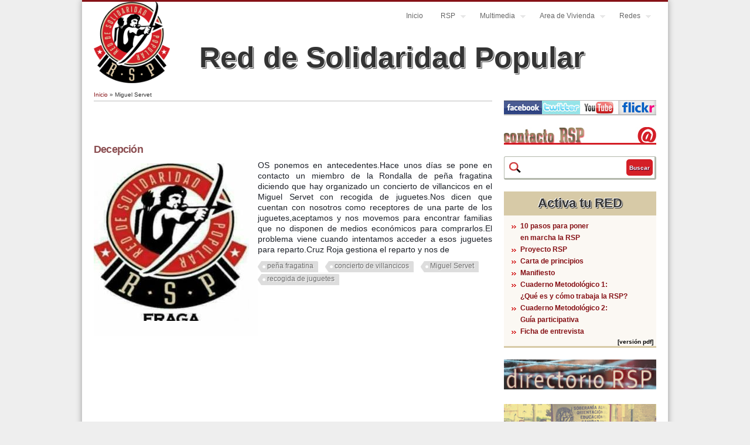

--- FILE ---
content_type: text/html; charset=utf-8
request_url: https://reddesolidaridadpopular.org/etiquetas/miguel-servet
body_size: 7877
content:
<!DOCTYPE html>
<html lang="es" dir="ltr"
  xmlns:content="http://purl.org/rss/1.0/modules/content/"
  xmlns:dc="http://purl.org/dc/terms/"
  xmlns:foaf="http://xmlns.com/foaf/0.1/"
  xmlns:og="http://ogp.me/ns#"
  xmlns:rdfs="http://www.w3.org/2000/01/rdf-schema#"
  xmlns:sioc="http://rdfs.org/sioc/ns#"
  xmlns:sioct="http://rdfs.org/sioc/types#"
  xmlns:skos="http://www.w3.org/2004/02/skos/core#"
  xmlns:xsd="http://www.w3.org/2001/XMLSchema#">
<head>
<meta charset="utf-8" />
<meta name="Generator" content="Drupal 7 (http://drupal.org)" />
<link rel="alternate" type="application/rss+xml" title="Miguel Servet" href="https://reddesolidaridadpopular.org/taxonomy/term/265/all/feed" />
<link rel="shortcut icon" href="https://reddesolidaridadpopular.org/sites/reddesolidaridadpopular.org/files/favicon.ico" type="image/vnd.microsoft.icon" />
<title>Miguel Servet | Red de Solidaridad Popular</title>
<link type="text/css" rel="stylesheet" href="https://reddesolidaridadpopular.org/sites/reddesolidaridadpopular.org/files/css/css_xE-rWrJf-fncB6ztZfd2huxqgxu4WO-qwma6Xer30m4.css" media="all" />
<link type="text/css" rel="stylesheet" href="https://reddesolidaridadpopular.org/sites/reddesolidaridadpopular.org/files/css/css_5pO73qc-z-zv4xoH8aIAp_Prq1thKg1qz9beR7eKaZg.css" media="all" />
<link type="text/css" rel="stylesheet" href="https://reddesolidaridadpopular.org/sites/reddesolidaridadpopular.org/files/css/css_rFyorDjmllemuc5tVto_9T9VDkkUidan2aMe4NTzx9g.css" media="all" />
<link type="text/css" rel="stylesheet" href="https://reddesolidaridadpopular.org/sites/reddesolidaridadpopular.org/files/css/css_XE8cJKZvKU0G6Bi7YRQmacSD5zdbHVYzoIPCsGmO4qA.css" media="all" />
<script type="text/javascript" src="https://reddesolidaridadpopular.org/sites/reddesolidaridadpopular.org/files/js/js_YD9ro0PAqY25gGWrTki6TjRUG8TdokmmxjfqpNNfzVU.js"></script>
<script type="text/javascript" src="https://reddesolidaridadpopular.org/sites/reddesolidaridadpopular.org/files/js/js_SRwA3_jVej-05xiI4nS-oL4AXByx7Kni1bndOumweq0.js"></script>
<script type="text/javascript" src="https://reddesolidaridadpopular.org/sites/reddesolidaridadpopular.org/files/js/js_gHk2gWJ_Qw_jU2qRiUmSl7d8oly1Cx7lQFrqcp3RXcI.js"></script>
<script type="text/javascript" src="https://reddesolidaridadpopular.org/sites/reddesolidaridadpopular.org/files/js/js_BPPdmRP0gVVd_dIlpF5TSGR6kg4j5wCfmdVTwZlZ5PM.js"></script>
<script type="text/javascript" src="https://reddesolidaridadpopular.org/sites/reddesolidaridadpopular.org/files/js/js_UwO_0RHLq_nsvPwmX_QYU1JLTYOeZOvu0d7mUDYvhvQ.js"></script>
<script type="text/javascript">
<!--//--><![CDATA[//><!--
jQuery.extend(Drupal.settings, {"basePath":"\/","pathPrefix":"","setHasJsCookie":0,"ajaxPageState":{"theme":"business","theme_token":"38Whv5heXHSvrmvMMjfcpKMio7AWG_Tdou74CTPivd8","js":{"misc\/jquery.js":1,"misc\/jquery-extend-3.4.0.js":1,"misc\/jquery-html-prefilter-3.5.0-backport.js":1,"misc\/jquery.once.js":1,"misc\/drupal.js":1,"sites\/reddesolidaridadpopular.org\/modules\/beautytips\/js\/jquery.bt.min.js":1,"sites\/reddesolidaridadpopular.org\/modules\/beautytips\/js\/beautytips.min.js":1,"misc\/jquery.cookie.js":1,"misc\/jquery.form.js":1,"misc\/form-single-submit.js":1,"misc\/ajax.js":1,"sites\/all\/modules\/contrib\/entityreference\/js\/entityreference.js":1,"public:\/\/languages\/es_417YDnW-oEU_XqNdC8hmaK49vmh-16GkRTMAAGB4c7k.js":1,"sites\/all\/libraries\/colorbox\/jquery.colorbox-min.js":1,"sites\/all\/modules\/contrib\/colorbox\/js\/colorbox.js":1,"sites\/all\/modules\/contrib\/colorbox\/styles\/default\/colorbox_style.js":1,"sites\/reddesolidaridadpopular.org\/modules\/jcaption\/jcaption.js":1,"sites\/all\/modules\/views\/js\/base.js":1,"misc\/progress.js":1,"sites\/all\/modules\/views\/js\/ajax_view.js":1,"sites\/reddesolidaridadpopular.org\/themes\/business\/js\/superfish.js":1,"sites\/reddesolidaridadpopular.org\/themes\/business\/js\/supersubs.js":1,"sites\/reddesolidaridadpopular.org\/themes\/business\/js\/sfmenu.js":1},"css":{"modules\/system\/system.base.css":1,"modules\/system\/system.menus.css":1,"modules\/system\/system.messages.css":1,"modules\/system\/system.theme.css":1,"modules\/field\/theme\/field.css":1,"modules\/node\/node.css":1,"modules\/search\/search.css":1,"modules\/user\/user.css":1,"sites\/all\/modules\/views\/css\/views.css":1,"sites\/all\/modules\/contrib\/ckeditor\/css\/ckeditor.css":1,"sites\/all\/modules\/contrib\/colorbox\/styles\/default\/colorbox_style.css":1,"sites\/all\/modules\/contrib\/ctools\/css\/ctools.css":1,"sites\/all\/modules\/contrib\/taxonomy_access\/taxonomy_access.css":1,"sites\/reddesolidaridadpopular.org\/themes\/business\/style.css":1,"sites\/reddesolidaridadpopular.org\/themes\/business\/color\/colors.css":1}},"beautytipStyles":{"default":[],"plain":[],"netflix":{"positions":["right","left"],"fill":"#FFF","padding":5,"shadow":true,"shadowBlur":12,"strokeStyle":"#B9090B","spikeLength":50,"spikeGirth":60,"cornerRadius":10,"centerPointY":0.1,"overlap":-8,"cssStyles":{"fontSize":"12px","fontFamily":"arial,helvetica,sans-serif"}},"facebook":{"fill":"#F7F7F7","padding":8,"strokeStyle":"#B7B7B7","cornerRadius":0,"cssStyles":{"fontFamily":"\u0022lucida grande\u0022,tahoma,verdana,arial,sans-serif","fontSize":"11px"}},"transparent":{"fill":"rgba(0, 0, 0, .8)","padding":20,"strokeStyle":"#CC0","strokeWidth":3,"spikeLength":40,"spikeGirth":40,"cornerRadius":40,"cssStyles":{"color":"#FFF","fontWeight":"bold"}},"big-green":{"fill":"#00FF4E","padding":20,"strokeWidth":0,"spikeLength":40,"spikeGirth":40,"cornerRadius":15,"cssStyles":{"fontFamily":"\u0022lucida grande\u0022,tahoma,verdana,arial,sans-serif","fontSize":"14px"}},"google-maps":{"positions":["top","bottom"],"fill":"#FFF","padding":15,"strokeStyle":"#ABABAB","strokeWidth":1,"spikeLength":65,"spikeGirth":40,"cornerRadius":25,"centerPointX":0.9,"cssStyles":[]},"hulu":{"fill":"#F4F4F4","strokeStyle":"#666666","spikeLength":20,"spikeGirth":10,"width":350,"overlap":0,"centerPointY":1,"cornerRadius":0,"cssStyles":{"fontFamily":"\u0022Lucida Grande\u0022,Helvetica,Arial,Verdana,sans-serif","fontSize":"12px","padding":"10px 14px"},"shadow":true,"shadowColor":"rgba(0,0,0,.5)","shadowBlur":8,"shadowOffsetX":4,"shadowOffsetY":4}},"beautytips":{".fc-event-title":{"cssSelect":".fc-event-title","style":"plain"},"beautytips":{"cssSelect":"beautytips","style":"plain"},".beautytips":{"cssSelect":".beautytips","style":"plain"}},"colorbox":{"opacity":"0.85","current":"{current} of {total}","previous":"\u00ab Prev","next":"Next \u00bb","close":"Cerrar","maxWidth":"98%","maxHeight":"98%","fixed":true,"mobiledetect":true,"mobiledevicewidth":"480px","file_public_path":"\/sites\/reddesolidaridadpopular.org\/files","specificPagesDefaultValue":"admin*\nimagebrowser*\nimg_assist*\nimce*\nnode\/add\/*\nnode\/*\/edit\nprint\/*\nprintpdf\/*\nsystem\/ajax\nsystem\/ajax\/*"},"jcaption":{"jcaption_selectors":[".content img"],"jcaption_alt_title":"title","jcaption_requireText":1,"jcaption_copyStyle":1,"jcaption_removeStyle":1,"jcaption_removeClass":1,"jcaption_removeAlign":1,"jcaption_copyAlignmentToClass":0,"jcaption_copyFloatToClass":1,"jcaption_copyClassToClass":1,"jcaption_autoWidth":1,"jcaption_keepLink":0,"jcaption_styleMarkup":"font-size:10px;line-height:13px;color:#000000;background-color: #eeeeee;text-align:center;padding:0px 0px 3px 0px;color:#333","jcaption_animate":0,"jcaption_showDuration":"200","jcaption_hideDuration":"200"},"views":{"ajax_path":"\/views\/ajax","ajaxViews":{"views_dom_id:d3e359c154ea64690fc67b76dfb107cb":{"view_name":"convocatorias","view_display_id":"block_by_red_extended2","view_args":"265","view_path":"taxonomy\/term\/265","view_base_path":"convocatorias","view_dom_id":"d3e359c154ea64690fc67b76dfb107cb","pager_element":0},"views_dom_id:2cdb8ffc2528517eb9a81358d1902d3f":{"view_name":"videos","view_display_id":"block","view_args":"265","view_path":"taxonomy\/term\/265","view_base_path":"videos","view_dom_id":"2cdb8ffc2528517eb9a81358d1902d3f","pager_element":0},"views_dom_id:59538403154376e77be2680b38d362a8":{"view_name":"fotos","view_display_id":"byred","view_args":"265","view_path":"taxonomy\/term\/265","view_base_path":"fotos","view_dom_id":"59538403154376e77be2680b38d362a8","pager_element":0},"views_dom_id:939ea4de305ac15aff38b9ffca36b512":{"view_name":"taxonomy_term","view_display_id":"page","view_args":"265","view_path":"taxonomy\/term\/265","view_base_path":"taxonomy\/term\/%","view_dom_id":"939ea4de305ac15aff38b9ffca36b512","pager_element":0}}},"urlIsAjaxTrusted":{"\/views\/ajax":true,"\/etiquetas\/miguel-servet":true}});
//--><!]]>
</script>
<!--[if lt IE 9]><script src="/sites/reddesolidaridadpopular.org/themes/business/js/html5.js"></script><![endif]-->
<!--[if lt IE 9]><link rel="stylesheet" type="text/css" href="/sites/reddesolidaridadpopular.org/themes/business/iexplorer.css" /><![endif]-->
</head>
<body class="html not-front not-logged-in one-sidebar sidebar-first page-taxonomy page-taxonomy-term page-taxonomy-term- page-taxonomy-term-265">
    
<div id="wrap" class="inner">

  <header id="header" class="clearfix" role="banner">

    <div>
             <div id="logo" class="logopage">
        <a href="/" title="Inicio"><img src="https://reddesolidaridadpopular.org/sites/reddesolidaridadpopular.org/files/rsp_300_0.gif" alt="Inicio" /></a>
        </div>
            <hgroup id="sitename" class="sitenamepage">
        <div ><a class="tituloCabeceraInterior" href="/" title="Inicio">Red de Solidaridad Popular</a></div>
        <p></p><!--site slogan-->
      </hgroup>
    </div>
    <nav id="navigation" class="clearfix" role="navigation">
      <div id="main-menu">
        <ul class="menu"><li class="first collapsed"><a href="/">Inicio</a></li>
<li class="expanded"><a href=" void(0);" title="Red de Solidaridad Popular">RSP</a><ul class="menu"><li class="first leaf"><a href="/red/noticias/activa-tu-red" title="Activa tu RED">Activa tu RED</a></li>
<li class="leaf"><a href="/red/content/proyecto-rsp" title="Proyecto RSP">Proyecto RSP</a></li>
<li class="leaf"><a href="/red/noticias/carta-principios">Carta de principios</a></li>
<li class="leaf"><a href="/red/noticias/manifiesto">Manifiesto</a></li>
<li class="leaf"><a href="/red/content/donaciones-rsp" title="Donaciones">Dona</a></li>
<li class="last expanded"><a href=" void(0);" title="">Cuadernos Metodología</a><ul class="menu"><li class="first leaf"><a href="/red/noticias/cuaderno-metodologico-1" title="¿Qué es y cómo trabaja la RSP?">Qué es y Cómo trabaja</a></li>
<li class="leaf"><a href="/red/noticias/cuaderno-metodologico-2">Guía participativa</a></li>
<li class="leaf"><a href="/red/noticias/cuaderno-metodologico-3">Despensa Solidaria</a></li>
<li class="leaf"><a href="/red/noticias/cuaderno-metodologico-4">Servicio jurídico</a></li>
<li class="last leaf"><a href="/red/noticias/cuaderno-metodologico-5">Como motivar e implicar</a></li>
</ul></li>
</ul></li>
<li class="expanded"><a href=" void(0);" title="Galería multimedia y documentación">Multimedia</a><ul class="menu"><li class="first leaf"><a href="/fotos">Fotos</a></li>
<li class="leaf"><a href="/videos">Videos</a></li>
<li class="last leaf"><a href="/documentos">Documentos</a></li>
</ul></li>
<li class="expanded"><a href="/red/content/area-vivienda-1" title="">Area de Vivienda</a><ul class="menu"><li class="first last collapsed"><a href="/red/content/hipotecas">Hipotecas</a></li>
</ul></li>
<li class="last expanded"><a href="/red/redes" title="Redes">Redes</a><ul class="menu"><li class="first expanded"><a href="/red/andalucia" title="Andalucía">Andalucía</a><ul class="menu"><li class="first leaf"><a href="/red/alcala-guadaira" title="Alcalá de Guadaíra">Alcalá de Guadaíra</a></li>
<li class="leaf"><a href="/red/bollullos-mitacion" title="Bollullos de la Mitación">Bollullos de la Mitación</a></li>
<li class="leaf"><a href="/red/bormujos" title="Bormujos">Bormujos</a></li>
<li class="leaf"><a href="/red/cadiz" title="Cádiz">Cádiz</a></li>
<li class="leaf"><a href="/red/cerro-amate" title="Cerro-Amate">Cerro-Amate</a></li>
<li class="leaf"><a href="/red/ecija" title="Écija">Écija</a></li>
<li class="leaf"><a href="/red/granada" title="Granada">Granada</a></li>
<li class="leaf"><a href="/red/huelva" title="Huelva">Huelva</a></li>
<li class="leaf"><a href="/red/mairena-del-aljarafe" title="Mairena del Aljarafe">Mairena del Aljarafe</a></li>
<li class="leaf"><a href="/red/san-jeronimo-sevilla" title="San Jerónimo Sevilla">San Jerónimo Sevilla</a></li>
<li class="leaf"><a href="/red/san-juan-aznalfarache" title="San Juan de Aznalfarache">San Juan de Aznalfarache</a></li>
<li class="last leaf"><a href="/red/villanueva-del-ariscal" title="Villanueva del Ariscal">Villanueva del Ariscal</a></li>
</ul></li>
<li class="expanded"><a href="/red/aragon" title="Aragón">Aragón</a><ul class="menu"><li class="first leaf"><a href="/red/fraga" title="Fraga">Fraga</a></li>
<li class="last leaf"><a href="/red/zaragoza" title="Zaragoza">Zaragoza</a></li>
</ul></li>
<li class="expanded"><a href="/red/asturias" title="Asturias">Asturias</a><ul class="menu"><li class="first leaf"><a href="/red/oviedo" title="Oviedo">Oviedo</a></li>
<li class="last leaf"><a href="/red/xixon-gijon" title="Xixón / Gijón">Xixón / Gijón</a></li>
</ul></li>
<li class="expanded"><a href="/red/canarias" title="Canarias">Canarias</a><ul class="menu"><li class="first leaf"><a href="/red/ingenio" title="Ingenio">Ingenio</a></li>
<li class="last leaf"><a href="/red/jinamar" title="Jinámar">Jinámar</a></li>
</ul></li>
<li class="expanded"><a href="/red/cantabria" title="Cantabria">Cantabria</a><ul class="menu"><li class="first leaf"><a href="/red/camargo" title="Camargo">Camargo</a></li>
<li class="last leaf"><a href="/red/valle-del-saja" title="Valle del Saja">Valle del Saja</a></li>
</ul></li>
<li class="expanded"><a href="/red/castilla-mancha" title="Castilla-La Mancha">Castilla-La Mancha</a><ul class="menu"><li class="first leaf"><a href="/red/toledo-sagra" title="Toledo La Sagra">Toledo La Sagra</a></li>
<li class="leaf"><a href="/red/toledo-ciudad" title="Toledo Ciudad">Toledo Ciudad</a></li>
<li class="last leaf"><a href="/red/comarca-torrijos" title="Comarca de Torrijos">Comarca de Torrijos</a></li>
</ul></li>
<li class="expanded"><a href="/red/castilla-y-leon" title="Castilla y León">Castilla y León</a><ul class="menu"><li class="first leaf"><a href="/red/cuellar" title="Cuéllar">Cuéllar</a></li>
<li class="last leaf"><a href="/red/palencia" title="Palencia">Palencia</a></li>
</ul></li>
<li class="expanded"><a href="/red/cataluna" title="Cataluña">Cataluña</a><ul class="menu"><li class="first leaf"><a href="/red/barbera-del-valles" title="Barberà del Vallés">Barberà del Vallés</a></li>
<li class="last leaf"><a href="/red/terrassa" title="Terrassa">Terrassa</a></li>
</ul></li>
<li class="expanded"><a href="/red/euskadi" title="Euskadi">Euskadi</a><ul class="menu"><li class="first last leaf"><a href="/red/gipuzkoa" title="Gipuzkoa">Gipuzkoa</a></li>
</ul></li>
<li class="expanded"><a href="/red/extremadura" title="Extremadura">Extremadura</a><ul class="menu"><li class="first last leaf"><a href="/red/caceres" title="Cáceres">Cáceres</a></li>
</ul></li>
<li class="expanded"><a href="/red/galicia" title="Galicia">Galicia</a><ul class="menu"><li class="first last leaf"><a href="/red/vigo" title="Vigo">Vigo</a></li>
</ul></li>
<li class="expanded"><a href="/red/com-madrid" title="Com. Madrid">Com. Madrid</a><ul class="menu"><li class="first leaf"><a href="/red/alcala-henares" title="Alcalá  de Henares">Alcalá  de Henares</a></li>
<li class="leaf"><a href="/red/alcorcon" title="Alcorcón">Alcorcón</a></li>
<li class="leaf"><a href="/red/alto-jarama" title="Alto Jarama">Alto Jarama</a></li>
<li class="leaf"><a href="/red/arganda" title="Arganda">Arganda</a></li>
<li class="leaf"><a href="/red/centro-arganzuela" title="Centro-Arganzuela">Centro-Arganzuela</a></li>
<li class="leaf"><a href="/red/fuenlabrada" title="Fuenlabrada">Fuenlabrada</a></li>
<li class="leaf"><a href="/red/getafe" title="Getafe">Getafe</a></li>
<li class="leaf"><a href="/red/latina-carabanchel" title="Latina Carabanchel">Latina Carabanchel</a></li>
<li class="leaf"><a href="/red/miraflores-sierra" title="Miraflores de la Sierra">Miraflores de la Sierra</a></li>
<li class="leaf"><a href="/red/moratalaz" title="Moratalaz">Moratalaz</a></li>
<li class="leaf"><a href="/red/pte-vallekas" title="Pte Vallekas">Pte Vallekas</a></li>
<li class="leaf"><a href="/red/rivas" title="Rivas">Rivas</a></li>
<li class="leaf"><a href="/red/san-blas" title="San Blas">San Blas</a></li>
<li class="leaf"><a href="/red/tetuan" title="Tetuán">Tetuán</a></li>
<li class="leaf"><a href="/red/torrejon-ardoz" title="Torrejón de Ardoz">Torrejón de Ardoz</a></li>
<li class="last leaf"><a href="/red/villa-vallekas" title="Villa Vallekas">Villa Vallekas</a></li>
</ul></li>
<li class="expanded"><a href="/red/region-murcia" title="Región de Murcia">Región de Murcia</a><ul class="menu"><li class="first leaf"><a href="/red/alcantarilla" title="Alcantarilla">Alcantarilla</a></li>
<li class="leaf"><a href="/red/cartagena" title="Cartagena">Cartagena</a></li>
<li class="last leaf"><a href="/red/murcia" title="Murcia">Murcia</a></li>
</ul></li>
<li class="last expanded"><a href="/red/com-valenciana" title="Com. Valenciana">Com. Valenciana</a><ul class="menu"><li class="first leaf"><a href="/red/aldaia" title="Aldaia">Aldaia</a></li>
<li class="leaf"><a href="/red/alicante" title="Alicante">Alicante</a></li>
<li class="leaf"><a href="/red/bunol" title="Buñol">Buñol</a></li>
<li class="leaf"><a href="/red/campello" title="El Campello">El Campello</a></li>
<li class="leaf"><a href="/red/manises" title="Manises">Manises</a></li>
<li class="leaf"><a href="/red/marina-baixa" title="Marina Baixa">Marina Baixa</a></li>
<li class="leaf"><a href="/red/paterna" title="Paterna">Paterna</a></li>
<li class="leaf"><a href="/red/torrevieja" title="Torrevieja">Torrevieja</a></li>
<li class="leaf"><a href="/red/valencia" title="Valencia">Valencia</a></li>
<li class="leaf"><a href="/red/xirivella" title="Xirivella">Xirivella</a></li>
<li class="last leaf"><a href="/red/catarroja" title="Catarroja">Catarroja</a></li>
</ul></li>
</ul></li>
</ul>      </div>
    </nav><!-- end main-menu -->
  </header>
  
  
  
  <div id="main">
    <section id="post-content" role="main">
    <div id="breadcrumbs"><h2 class="element-invisible">Se encuentra usted aquí</h2><nav class="breadcrumb"><a href="/">Inicio</a> » Miguel Servet</nav></div>                <h1 class="page-title">Miguel Servet</h1>                    <div class="view view-taxonomy-term view-id-taxonomy_term view-display-id-page rednews view-dom-id-939ea4de305ac15aff38b9ffca36b512">
          <div class="view-header">
      <div class="view view-titulored view-id-titulored view-display-id-block view-dom-id-9cb6645e030002cfcc1c18cc779e9bde">
        
  
  
  
  
  
  
  
  
</div><div class="view view-convocatorias view-id-convocatorias view-display-id-block_by_red_extended2 view-dom-id-d3e359c154ea64690fc67b76dfb107cb">
        
  
  
  
  
  
  
  
  
</div>    </div>
  
  
  
      <div class="view-content-term">
        <div class="views-row views-row-1 views-row-odd views-row-first views-row-last rednews">
      <article id="node-1236" class="node node-article node-promoted node-teaser teaser clearfix" about="/red/noticias/decepcion" typeof="sioc:Item foaf:Document">
          <header>
	                  <h2 class="title" ><a href="/red/noticias/decepcion">Decepción</a></h2>
            <span property="dc:title" content="Decepción" class="rdf-meta element-hidden"></span>  
      
          </header>
  
  <div class="nodecontent  node-article">
    <div class="field field-name-field-image field-type-image field-label-hidden"><div class="field-items"><div class="field-item even" rel="og:image rdfs:seeAlso" resource="https://reddesolidaridadpopular.org/sites/reddesolidaridadpopular.org/files/styles/medium/public/field/image/fraga.jpg?itok=N-KWabWL"><a href="/red/noticias/decepcion"><img typeof="foaf:Image" src="https://reddesolidaridadpopular.org/sites/reddesolidaridadpopular.org/files/styles/medium/public/field/image/fraga.jpg?itok=N-KWabWL" width="265" height="269" alt="" /></a></div></div></div><div class="field field-name-body field-type-text-with-summary field-label-hidden"><div class="field-items"><div class="field-item even" property="content:encoded"><p><span style="color: rgb(29, 33, 41); font-family: Helvetica, Arial, sans-serif; font-size: 14px;">OS ponemos en antecedentes.Hace unos días se pone en contacto un miembro de la Rondalla de peña fragatina diciendo que hay organizado un concierto de villancicos en el Miguel Servet con recogida de juguetes.Nos dicen que cuentan con nosotros como receptores de una parte de los juguetes,aceptamos y nos movemos para encontrar familias que no disponen de medios económicos para comprarlos.El problema viene cuando intentamos acceder a esos juguetes para reparto.Cruz Roja gestiona el reparto y nos de</span></p></div></div></div><div class="field field-name-field-tags field-type-taxonomy-term-reference field-label-hidden"><div class="field-items"><div class="field-item even" rel="dc:subject"><a href="/etiquetas/pena-fragatina" typeof="skos:Concept" property="rdfs:label skos:prefLabel" datatype="">peña fragatina</a></div><div class="field-item odd" rel="dc:subject"><a href="/etiquetas/concierto-villancicos" typeof="skos:Concept" property="rdfs:label skos:prefLabel" datatype="">concierto de villancicos</a></div><div class="field-item even" rel="dc:subject"><a href="/etiquetas/miguel-servet" typeof="skos:Concept" property="rdfs:label skos:prefLabel" datatype="" class="active">Miguel Servet</a></div><div class="field-item odd" rel="dc:subject"><a href="/etiquetas/recogida-juguetes" typeof="skos:Concept" property="rdfs:label skos:prefLabel" datatype="">recogida de juguetes</a></div></div></div>  </div>


    </article> <!-- /.node -->
  </div>
    </div>
  
  
  
  
      <div class="view-footer">
      <div class="view view-titulored view-id-titulored view-display-id-block_1 view-dom-id-862490acf78f9eb44a1f3a78696e878d">
        
  
  
  
  
  
  
  
  
</div><div class="view view-videos view-id-videos view-display-id-block view-dom-id-2cdb8ffc2528517eb9a81358d1902d3f">
        
  
  
      <div class="view-empty">
      <script language=javascript type='text/javascript'>jQuery(document).ready(function($){$('.view-footer').find('.view-videos').hide();});</script>    </div>
  
  
  
  
      <div class="view-footer">
      <div class="view view-titulored view-id-titulored view-display-id-enlace_videos_by_red view-dom-id-5a27eda920abdb2a3420541dba5f35a6">
        
  
  
  
  
  
  
  
  
</div>    </div>
  
  
</div><div class="view view-fotos view-id-fotos view-display-id-byred galleryred view-dom-id-59538403154376e77be2680b38d362a8">
        
  
  
      <div class="view-empty">
      <script language=javascript type='text/javascript'>jQuery(document).ready(function($){$('.view-footer').find('.view-fotos').hide();});</script>    </div>
  
  
  
  
      <div class="view-footer">
      <div class="view view-titulored view-id-titulored view-display-id-enlace_fotos_by_red view-dom-id-88c0fb809bd723ee9a1a7196349a2858">
        
  
  
  
  
  
  
  
  
</div>    </div>
  
  
</div>    </div>
  
  
</div>      </section> <!-- /#main -->
  
      <aside id="sidebar" role="complementary" class="sidebar clearfix">
      <div class="region region-sidebar-first">
  <div id="block-block-9" class="block block-block">

      
  <div class="content">
    <!-- YouTube, Facebook, twitter y flickr   columna derecha  ini --><div style="width:260px;height:23px;padding:0px;margin:0px;background-color:#ffffff;border-width:1px 0px 2px 0px; border-style: solid; border-color:#BBBBBB;">
	<a href="https://www.facebook.com/RedSolidaridadPopular" target="_blank"><img align="left" border="0" height="23" hspace="0" src="/sites/reddesolidaridadpopular.org/files/facebook2.jpg" vspace="0" width="65" /></a><a href="https://twitter.com/RedSolidaridad" target="_blank"><img align="left" border="0" height="23" hspace="0" src="/sites/reddesolidaridadpopular.org/files/twitter2.jpg" width="65" /></a><a href="http://www.youtube.com/RedSolidariaPopular" target="_blank"><img align="left" border="0" height="23" hspace="0" src="/sites/reddesolidaridadpopular.org/files/youtube2.jpg" width="65" /></a><a href="https://www.flickr.com/photos/100675138@N05/collections" target="_blank"><img align="left" border="0" height="23" hspace="0" src="/sites/reddesolidaridadpopular.org/files/flickr.jpg" width="65" /><!-- YouTube, Facebook, twitter y flickr   columna derecha  fin --><p></p></a></div>
  </div>
  
</div> <!-- /.block -->
<div id="block-block-31" class="block block-block">

      
  <div class="content">
    <!-- contactar   columna derecha  ini --><div style="width:260px;height:30px;padding:0px;margin:0px;background-color:#ffffff;border-width:0px; border-style: solid; border-color:#BBBBBB;">
	<a href="/contact"><img border="0" height="30" hspace="0" src="/sites/reddesolidaridadpopular.org/files/contactar_rsp.jpg" width="260" /></a></div>
<!-- contactar   columna derecha  fin -->  </div>
  
</div> <!-- /.block -->
<div id="block-search-form" class="block block-search">

      
  <div class="content">
    <form action="/etiquetas/miguel-servet" method="post" id="search-block-form" accept-charset="UTF-8"><div><div class="container-inline">
      <h2 class="element-invisible">Formulario de búsqueda</h2>
    <div class="form-item form-type-textfield form-item-search-block-form">
  <label class="element-invisible" for="edit-search-block-form--2">Buscar </label>
 <input title="Escriba lo que quiere buscar." type="text" id="edit-search-block-form--2" name="search_block_form" value="" size="15" maxlength="128" class="form-text" />
</div>
<div class="form-actions form-wrapper" id="edit-actions"><input type="submit" id="edit-submit" name="op" value="Buscar" class="form-submit" /></div><input type="hidden" name="form_build_id" value="form-DRyaqBBwIhA5PyZqk5UofF9-HZPvRuWvLb9oo1pBqeU" />
<input type="hidden" name="form_id" value="search_block_form" />
</div>
</div></form>  </div>
  
</div> <!-- /.block -->
<div id="block-block-21" class="block block-block">

      
  <div class="content">
    <div style="background-color:#D7CaA7;border-style:solid; border-width:3px 0px 1px 0px; border-color:#D7CaA7;margin:0px;padding:5px;">
<div style="padding:0px 0px 3px 0px;text-align:center; color:#333; font-size:18px; line-height:20px;font-weight:bold;text-shadow: 1px 1px 0px #FFF,-1px -1px 0px #FFF,2px 2px 1px #333;">
		<a class="hoverRojo" href="/red/noticias/activa-tu-red"><span style="font-size:22px; line-height:24px;">Activa tu RED</span></a></div>
</div>
<div style="background-color:#FBF8F3;border-style:solid; border-width:0px 0px 3px 0px; border-color:#D7CaA7;margin:0px;padding:5px;">
<ul style="list-style-image:url(/sites/reddesolidaridadpopular.org/files/bullet_h1.gif); margin:3px 3px 1px 3px;"><li>
			<a href="/red/noticias/activa-tu-red" style="text-decoration:none;line-height:20px;font-weight:bold;">10 pasos para poner<br />
			en marcha la RSP</a></li>
<li>
			<a href="/red/content/proyecto-rsp" style="text-decoration:none;line-height:20px;font-weight:bold;">Proyecto RSP</a></li>
<li>
			<a href="/red/noticias/carta-principios" style="text-decoration:none;line-height:20px;font-weight:bold;">Carta de principios</a></li>
<li>
			<a href="/red/noticias/manifiesto" style="text-decoration:none;line-height:20px;font-weight:bold;">Manifiesto</a></li>
<li>
			<a href="/red/noticias/cuaderno-metodologico-1" style="text-decoration:none;line-height:20px;font-weight:bold;">Cuaderno Metodológico 1:<br />
			¿Qué es y cómo trabaja la RSP?</a></li>
<li>
			<a href="/red/noticias/cuaderno-metodologico-2" style="text-decoration:none;line-height:20px;font-weight:bold;">Cuaderno Metodológico 2:<br />
			Guía participativa</a></li>
<li>
			<a href="/red/redes/docs/ficha-entrevista" style="text-decoration:none;line-height:20px;font-weight:bold;">Ficha de entrevista</a></li>
</ul><p>	<a href="/sites/reddesolidaridadpopular.org/files/rsp_activatured.pdf" style="font-size:10px;float:right;text-decoration:none;line-height:14px;font-weight:bold;color:#000000;">[versión pdf]</a></p></div>
  </div>
  
</div> <!-- /.block -->
<div id="block-block-26" class="block block-block">

      
  <div class="content">
    <p style="padding:0px 0px 0px 0px;"><a href="/red/redes"><img alt="Directorio RSP" src="/sites/reddesolidaridadpopular.org/files/pictures/directoriorsp.jpg" style="border-width:0px;border-style: solid; margin: 0px; width: 260px; height: 51px;" /></a></p>
  </div>
  
</div> <!-- /.block -->
<div id="block-block-1" class="block block-block">

      
  <div class="content">
    <p style="padding:0px 0px 0px 0px;"><a href="/red/noticias/cuaderno-metodologico-3"><img alt="RSP - Despensa Solidaria" src="/sites/reddesolidaridadpopular.org/files/pictures/rsp_despensa_solidaria.png" style="border-width:0px;border-style: solid; margin: 0px; width: 260px; height: 215px;" /></a></p>
  </div>
  
</div> <!-- /.block -->
<div id="block-block-27" class="block block-block">

      
  <div class="content">
    <p style="padding:0px 0px 0px 0px;"><a href="/red/content/donaciones-rsp"><img alt="Directorio RSP" src="/sites/reddesolidaridadpopular.org/files/pictures/dona.jpg" style="border-width:0px;border-style: solid; margin: 0px; width: 260px; height: 51px;" /></a></p>
  </div>
  
</div> <!-- /.block -->
</div>
 <!-- /.region -->
    </aside>  <!-- /#sidebar-first -->
    
  <div class="clear"></div>
  
    
  <!--END footer -->
  
  
    <div class="clear"></div>
  <div id="copyright">
          Copyleft: No rights reserved &copy; 2026, Red de Solidaridad Popular              <div class="drupal-credits"><div class="region region-drupal-credits">
  <div id="block-system-powered-by" class="block block-system">

      
  <div class="content">
    <span>Funciona con <a href="https://www.drupal.org">Drupal</a></span>  </div>
  
</div> <!-- /.block -->
</div>
 <!-- /.region -->
</div>
      </div>
  </div>
  </body>
</html>
